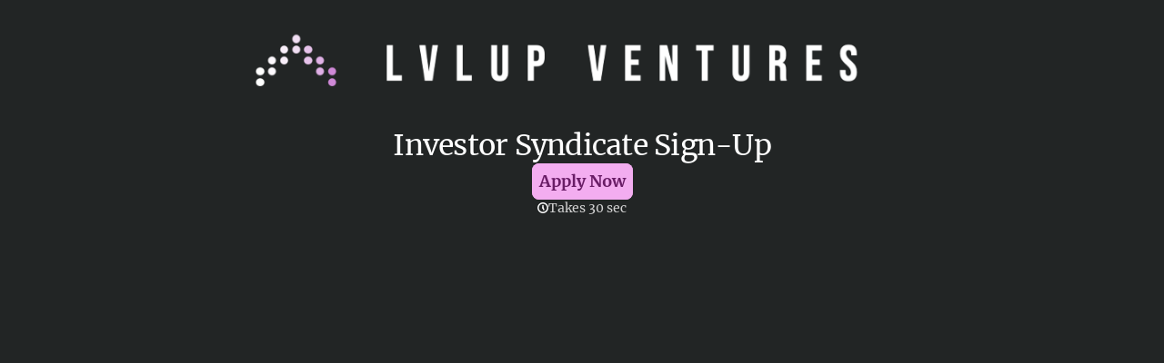

--- FILE ---
content_type: text/css
request_url: https://font.typeform.com/dist/google/merriweather/index.css
body_size: 439
content:
/* merriweather-cyrillic-ext-400-normal */
@font-face {
  font-family: 'Merriweather';
  font-style: normal;
  font-display: swap;
  font-weight: 400;
  src: url(./files/merriweather-cyrillic-ext-400-normal.woff2) format('woff2'), url(./files/merriweather-cyrillic-ext-400-normal.woff) format('woff');
  unicode-range: U+0460-052F,U+1C80-1C8A,U+20B4,U+2DE0-2DFF,U+A640-A69F,U+FE2E-FE2F;
}

/* merriweather-cyrillic-400-normal */
@font-face {
  font-family: 'Merriweather';
  font-style: normal;
  font-display: swap;
  font-weight: 400;
  src: url(./files/merriweather-cyrillic-400-normal.woff2) format('woff2'), url(./files/merriweather-cyrillic-400-normal.woff) format('woff');
  unicode-range: U+0301,U+0400-045F,U+0490-0491,U+04B0-04B1,U+2116;
}

/* merriweather-vietnamese-400-normal */
@font-face {
  font-family: 'Merriweather';
  font-style: normal;
  font-display: swap;
  font-weight: 400;
  src: url(./files/merriweather-vietnamese-400-normal.woff2) format('woff2'), url(./files/merriweather-vietnamese-400-normal.woff) format('woff');
  unicode-range: U+0102-0103,U+0110-0111,U+0128-0129,U+0168-0169,U+01A0-01A1,U+01AF-01B0,U+0300-0301,U+0303-0304,U+0308-0309,U+0323,U+0329,U+1EA0-1EF9,U+20AB;
}

/* merriweather-latin-ext-400-normal */
@font-face {
  font-family: 'Merriweather';
  font-style: normal;
  font-display: swap;
  font-weight: 400;
  src: url(./files/merriweather-latin-ext-400-normal.woff2) format('woff2'), url(./files/merriweather-latin-ext-400-normal.woff) format('woff');
  unicode-range: U+0100-02BA,U+02BD-02C5,U+02C7-02CC,U+02CE-02D7,U+02DD-02FF,U+0304,U+0308,U+0329,U+1D00-1DBF,U+1E00-1E9F,U+1EF2-1EFF,U+2020,U+20A0-20AB,U+20AD-20C0,U+2113,U+2C60-2C7F,U+A720-A7FF;
}

/* merriweather-latin-400-normal */
@font-face {
  font-family: 'Merriweather';
  font-style: normal;
  font-display: swap;
  font-weight: 400;
  src: url(./files/merriweather-latin-400-normal.woff2) format('woff2'), url(./files/merriweather-latin-400-normal.woff) format('woff');
  unicode-range: U+0000-00FF,U+0131,U+0152-0153,U+02BB-02BC,U+02C6,U+02DA,U+02DC,U+0304,U+0308,U+0329,U+2000-206F,U+20AC,U+2122,U+2191,U+2193,U+2212,U+2215,U+FEFF,U+FFFD;
}/* merriweather-cyrillic-ext-700-normal */
@font-face {
  font-family: 'Merriweather';
  font-style: normal;
  font-display: swap;
  font-weight: 700;
  src: url(./files/merriweather-cyrillic-ext-700-normal.woff2) format('woff2'), url(./files/merriweather-cyrillic-ext-700-normal.woff) format('woff');
  unicode-range: U+0460-052F,U+1C80-1C8A,U+20B4,U+2DE0-2DFF,U+A640-A69F,U+FE2E-FE2F;
}

/* merriweather-cyrillic-700-normal */
@font-face {
  font-family: 'Merriweather';
  font-style: normal;
  font-display: swap;
  font-weight: 700;
  src: url(./files/merriweather-cyrillic-700-normal.woff2) format('woff2'), url(./files/merriweather-cyrillic-700-normal.woff) format('woff');
  unicode-range: U+0301,U+0400-045F,U+0490-0491,U+04B0-04B1,U+2116;
}

/* merriweather-vietnamese-700-normal */
@font-face {
  font-family: 'Merriweather';
  font-style: normal;
  font-display: swap;
  font-weight: 700;
  src: url(./files/merriweather-vietnamese-700-normal.woff2) format('woff2'), url(./files/merriweather-vietnamese-700-normal.woff) format('woff');
  unicode-range: U+0102-0103,U+0110-0111,U+0128-0129,U+0168-0169,U+01A0-01A1,U+01AF-01B0,U+0300-0301,U+0303-0304,U+0308-0309,U+0323,U+0329,U+1EA0-1EF9,U+20AB;
}

/* merriweather-latin-ext-700-normal */
@font-face {
  font-family: 'Merriweather';
  font-style: normal;
  font-display: swap;
  font-weight: 700;
  src: url(./files/merriweather-latin-ext-700-normal.woff2) format('woff2'), url(./files/merriweather-latin-ext-700-normal.woff) format('woff');
  unicode-range: U+0100-02BA,U+02BD-02C5,U+02C7-02CC,U+02CE-02D7,U+02DD-02FF,U+0304,U+0308,U+0329,U+1D00-1DBF,U+1E00-1E9F,U+1EF2-1EFF,U+2020,U+20A0-20AB,U+20AD-20C0,U+2113,U+2C60-2C7F,U+A720-A7FF;
}

/* merriweather-latin-700-normal */
@font-face {
  font-family: 'Merriweather';
  font-style: normal;
  font-display: swap;
  font-weight: 700;
  src: url(./files/merriweather-latin-700-normal.woff2) format('woff2'), url(./files/merriweather-latin-700-normal.woff) format('woff');
  unicode-range: U+0000-00FF,U+0131,U+0152-0153,U+02BB-02BC,U+02C6,U+02DA,U+02DC,U+0304,U+0308,U+0329,U+2000-206F,U+20AC,U+2122,U+2191,U+2193,U+2212,U+2215,U+FEFF,U+FFFD;
}